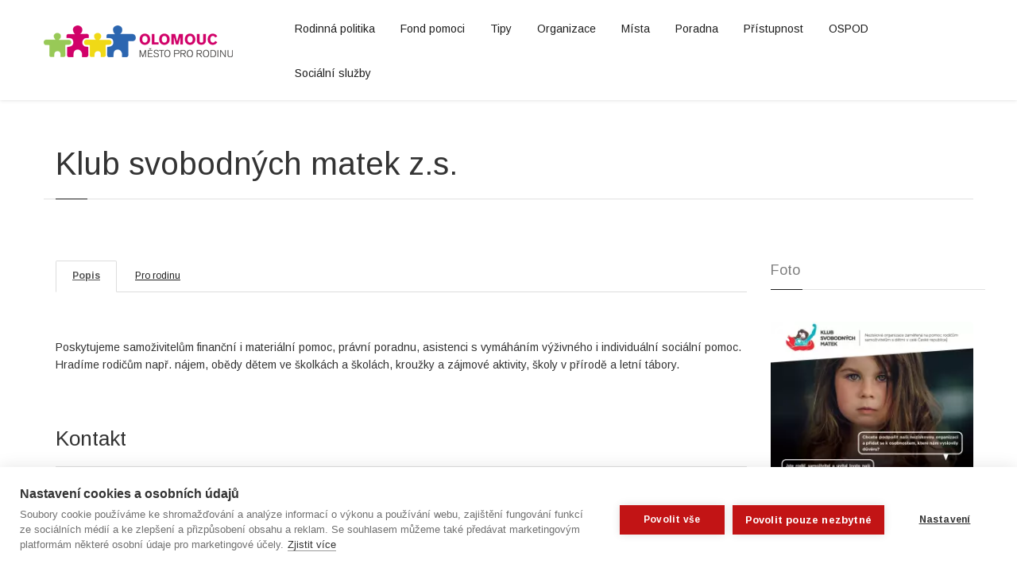

--- FILE ---
content_type: text/html; charset=UTF-8
request_url: https://prorodinu.olomouc.eu/vyznamne-organizace/objekt/15299
body_size: 7713
content:
<!doctype html>
<html>
<head>
  <meta charset="utf-8">
  <title>Objekt - detail « Významné organizace « Pro rodinu « Olomouc.eu</title>
  <meta name="keywords" content="Rodinná politika">
  <meta name="description" content="Rodinná politika města Olomouce">
  <meta class="viewport" name="viewport" content="width=device-width, initial-scale=1.0">
  <meta http-equiv="X-UA-Compatible" content="IE=edge">
  
  <!-- Favicon -->
  <link rel="shortcut icon" href="https://prorodinu.olomouc.eu/template/img/favicon.ico">
  
  <!-- Font -->
  <link rel='stylesheet' href='https://fonts.googleapis.com/css?family=Arimo:400,700,400italic,700italic'>
  
  <!-- Plagins CSS -->
  <link rel="stylesheet" href="https://prorodinu.olomouc.eu/template/css/buttons/buttons.css">
  <link rel="stylesheet" href="https://prorodinu.olomouc.eu/template/css/buttons/social-icons.css">
  <link rel="stylesheet" href="https://maxcdn.bootstrapcdn.com/font-awesome/4.4.0/css/font-awesome.min.css">
  <link rel="stylesheet" href="https://prorodinu.olomouc.eu/template/css/bootstrap.min.css">
  <link rel="stylesheet" href="https://prorodinu.olomouc.eu/template/css/jslider.css">
  <link rel="stylesheet" href="https://prorodinu.olomouc.eu/template/css/settings.css">
  <link rel="stylesheet" href="https://prorodinu.olomouc.eu/template/css/jquery.fancybox.css">
  <link rel="stylesheet" href="https://prorodinu.olomouc.eu/template/css/animate.css">
  <link rel="stylesheet" href="https://prorodinu.olomouc.eu/template/css/video-js.min.css">
  <link rel="stylesheet" href="https://prorodinu.olomouc.eu/template/css/morris.css">
  <link rel="stylesheet" href="https://prorodinu.olomouc.eu/template/css/royalslider/royalslider.css">
  <link rel="stylesheet" href="https://prorodinu.olomouc.eu/template/css/royalslider/skins/minimal-white/rs-minimal-white.css">
  <link rel="stylesheet" href="https://prorodinu.olomouc.eu/template/css/layerslider/layerslider.css">
  <link rel="stylesheet" href="https://prorodinu.olomouc.eu/template/css/ladda.min.css">
  <link rel="stylesheet" href="https://prorodinu.olomouc.eu/template/css/datepicker.css">
  
  <!-- jquery ui -->
  <link rel="stylesheet" href="https://ajax.googleapis.com/ajax/libs/jqueryui/1.11.1/themes/smoothness/jquery-ui.css">
  
  <!-- Theme CSS -->
  <link rel="stylesheet" href="https://prorodinu.olomouc.eu/template/css/style.css">
  
  <!-- Responsive CSS -->
  <link rel="stylesheet" href="https://prorodinu.olomouc.eu/template/css/responsive.css">
  
  <!-- Custom CSS -->
  <link rel="stylesheet" href="https://prorodinu.olomouc.eu/template/css/customizer/pages.css">
  <link rel="stylesheet" href="https://prorodinu.olomouc.eu/template/css/customizer/home-pages-customizer.css">
  <link rel="stylesheet" href="https://prorodinu.olomouc.eu/template/css/jirka.css">
  
  <!-- IE Styles-->
  <link rel='stylesheet' href="https://prorodinu.olomouc.eu/template/css/ie/ie.css">

<script src="https://ajax.googleapis.com/ajax/libs/jquery/1.11.1/jquery.min.js"></script>
<script src="https://ajax.googleapis.com/ajax/libs/jqueryui/1.11.1/jquery-ui.min.js"></script>
<script src="https://ajax.googleapis.com/ajax/libs/angularjs/1.3.14/angular.min.js"></script>

  <!-- maps -->
  <script type="text/javascript" src="https://maps.google.com/maps/api/js?v=3.exp"></script>
  
  <!--[if lt IE 9]>
    <script src="https://oss.maxcdn.com/libs/html5shiv/3.7.0/html5shiv.js"></script>
    <script src="https://oss.maxcdn.com/libs/respond.js/1.4.2/respond.min.js"></script>
	<link rel='stylesheet' href="https://prorodinu.olomouc.eu/template/css/ie/ie8.css">
  <![endif]-->
<style>
	.page {
		display:none;
	}
  .nextPage {
    margin: 3em 0;
    padding: 0.5em;
    padding: 1em;
    background-color: #C10841;
    border: 0;
    border-radius:3px;
    color: white;
  }
</style>

     <!-- Google Tag Manager -->
<script>(function(w,d,s,l,i){w[l]=w[l]||[];w[l].push({'gtm.start':
new Date().getTime(),event:'gtm.js'});var f=d.getElementsByTagName(s)[0],
j=d.createElement(s),dl=l!='dataLayer'?'&l='+l:'';j.async=true;j.src=
'https://www.googletagmanager.com/gtm.js?id='+i+dl;f.parentNode.insertBefore(j,f);
})(window,document,'script','dataLayer','GTM-5RQWGT8');</script>
<!-- End Google Tag Manager -->



</head>
<body class="fixed-header loaded fixed">

    <!-- Google Tag Manager (noscript) -->
    <noscript><iframe src="https://www.googletagmanager.com/ns.html?id=GTM-5RQWGT8"
    height="0" width="0" style="display:none;visibility:hidden"></iframe></noscript>
    <!-- End Google Tag Manager (noscript) -->


<div class="page-box">
<div class="page-box-content">

<header class="header header-two">
  <div class="header-wrapper">
	<div class="container">
	  <div class="row">
		<div class="col-xs-6 col-md-2 col-lg-3 logo-box">
		  <div class="logo">
			<a href="https://prorodinu.olomouc.eu/">
			  <img src="https://prorodinu.olomouc.eu/template/img/pro-rodinu-web-logo.png" class="logo-img" alt="" style="width:238px">
			</a>
		  </div>
		</div><!-- .logo-box -->
		
		<div class="col-xs-6 col-md-10 col-lg-9 right-box">
		  <div class="right-box-wrapper">
			<div class="header-icons">
			  <div class="search-header hidden-600" style="border: 0;display:none;">
				<a href="#">
				  <svg xmlns="http://www.w3.org/2000/svg" xmlns:xlink="http://www.w3.org/1999/xlink" x="0px" y="0px" width="16px" height="16px" viewBox="0 0 16 16" enable-background="new 0 0 16 16" xml:space="preserve">
					<path d="M12.001,10l-0.5,0.5l-0.79-0.79c0.806-1.021,1.29-2.308,1.29-3.71c0-3.313-2.687-6-6-6C2.687,0,0,2.687,0,6
					s2.687,6,6,6c1.402,0,2.688-0.484,3.71-1.29l0.79,0.79l-0.5,0.5l4,4l2-2L12.001,10z M6,10c-2.206,0-4-1.794-4-4s1.794-4,4-4
					s4,1.794,4,4S8.206,10,6,10z"></path>
					<image src="https://prorodinu.olomouc.eu/template/img/png-icons/search-icon.png" alt="" width="16" height="16" style="vertical-align: top;">
				  </svg>
				</a>
			  </div><!-- .search-header
			  
			  --><div class="phone-header hidden-600" style="display:none">
				<a href="#">
				  <svg xmlns="http://www.w3.org/2000/svg" xmlns:xlink="http://www.w3.org/1999/xlink" x="0px" y="0px" width="16px" height="16px" viewBox="0 0 16 16" enable-background="new 0 0 16 16" xml:space="preserve">
					<path d="M11.001,0H5C3.896,0,3,0.896,3,2c0,0.273,0,11.727,0,12c0,1.104,0.896,2,2,2h6c1.104,0,2-0.896,2-2
					c0-0.273,0-11.727,0-12C13.001,0.896,12.105,0,11.001,0z M8,15c-0.552,0-1-0.447-1-1s0.448-1,1-1s1,0.447,1,1S8.553,15,8,15z
					M11.001,12H5V2h6V12z"></path>
					<image src="https://prorodinu.olomouc.eu/template/img/png-icons/phone-icon.png" alt="" width="16" height="16" style="vertical-align: top;">
				  </svg>
				</a>
			  </div><!-- .phone-header -->
			</div><!-- .header-icons -->
			
			<div class="primary">
			  <div class="navbar navbar-default" role="navigation">
				<button type="button" class="navbar-toggle btn-navbar collapsed" data-toggle="collapse" data-target=".primary .navbar-collapse">
				  <span class="text">Menu</span>
				  <span class="icon-bar"></span>
				  <span class="icon-bar"></span>
				  <span class="icon-bar"></span>
				</button>
	  
				<nav class="collapse collapsing navbar-collapse">

				<ul class="nav navbar-nav navbar-center">
	<li class="parent" style="display:none">
	  <a href="index.html">Home</a>
	  <ul class="sub">
		<li><a href="index.html">Creative</a></li>
		<li><a href="home-2.html">Paralax</a></li>
		<li><a href="home-3.html">Simple (Boxed)</a></li>
		<li><a href="home-4.html">Business</a></li>
		<li><a href="home-5.html">Animation</a></li>
		<li class="parent">
		  <a href="shop.html">Shop</a>
		  <ul class="sub">
			<li><a href="shop.html">Shop 1</a></li>
			<li><a href="shop-2.html">Shop 2</a></li>
			<li><a href="shop-3.html">Shop 3</a></li>
			<li><a href="shop-4.html">Shop 4</a></li>
			<li><a href="shop-5.html">Shop 5</a></li>
			<li><a href="shop-6.html">Shop 6</a></li>
			<li><a href="shop-7.html">Shop 7</a></li>
			<li class="parent">
			  <a href="shop-8.html">Shop 8</a>
			  <ul class="sub">
			    <li><a href="shop-3.html">Shop 3</a></li>
			    <li><a href="shop-4.html">Shop 4</a></li>
			  </ul>
			
			</li>
		  </ul>
		</li>
		<li><a href="index-one-page.html">One Page Site</a></li>
	  </ul>
	</li>

<li class="parent"><a href="https://prorodinu.olomouc.eu/rodinna-politika"  >Rodinná politika</a><ul class="sub"><li><a href="https://prorodinu.olomouc.eu/rodinna-politika/o-projektu"  >O projektu</a></li>
<li><a href="https://prorodinu.olomouc.eu/rodinna-politika/anketa"  >Anketa</a></li>
<li><a href="https://prorodinu.olomouc.eu/rodinna-politika/aktuality"  >Aktuální informace</a></li>
<li><a href="https://prorodinu.olomouc.eu/rodinna-politika/dokumenty"  >Dokumenty</a></li>
<li><a href="https://prorodinu.olomouc.eu/rodinna-politika/konference"  >Konference</a></li>
<li><a href="https://prorodinu.olomouc.eu/rodinna-politika/kalendar-akci"  >Kalendář akcí</a></li>
<li><a href="https://prorodinu.olomouc.eu/rodinna-politika/kontakt"  >Kontakt</a></li>
</ul></li>
<li><a href="https://prorodinu.olomouc.eu/fond-pomoci"  >Fond pomoci</a></li>
<li class="parent"><a href="https://prorodinu.olomouc.eu/tipy-pro-rodiny"  >Tipy</a><ul class="sub"><li><a href="https://prorodinu.olomouc.eu/tipy-pro-rodiny/olomouc-region-card"  >Olomouc region Card</a></li>
<li><a href="https://prorodinu.olomouc.eu/tipy-pro-rodiny/rodinne-pasy"  >Rodinné pasy</a></li>
<li><a href="https://prorodinu.olomouc.eu/tipy-pro-rodiny/tipy-na-vylety"  >Tipy na výlety</a></li>
<li><a href="https://prorodinu.olomouc.eu/tipy-pro-rodiny/volny-cas"  >Volný čas</a></li>
</ul></li>
<li class="parent"><a href="https://prorodinu.olomouc.eu/vyznamne-organizace"  >Organizace</a><ul class="sub"><li><a href="https://prorodinu.olomouc.eu/vyznamne-organizace/skoly-skolky"  >Školy a školky</a></li>
<li><a href="https://prorodinu.olomouc.eu/vyznamne-organizace/detske-skupiny"  >Dětské skupiny</a></li>
<li><a href="https://prorodinu.olomouc.eu/vyznamne-organizace/materska-a-rodinna-centra"  >Mateřská a rodinná centra</a></li>
<li><a href="https://prorodinu.olomouc.eu/vyznamne-organizace/zs-svatoplukova"  >ZŠ Svatoplukova</a></li>
<li><a href="https://prorodinu.olomouc.eu/vyznamne-organizace/ostatni-prorodinne-organizace"  >Ostatní prorodinné organizace</a></li>
</ul></li>
<li class="parent"><a href="https://prorodinu.olomouc.eu/mista-pratelska-rodine"  >Místa</a><ul class="sub"><li><a href="https://prorodinu.olomouc.eu/mista-pratelska-rodine/mista-pratelska-rodinam"  >Místa přátelská rodinám</a></li>
<li><a href="https://prorodinu.olomouc.eu/mista-pratelska-rodine/family-pointy"  >Family pointy</a></li>
<li><a href="https://prorodinu.olomouc.eu/mista-pratelska-rodine/prebalovaci-mistnosti"  >Přebalovací místnosti</a></li>
<li class="parent"><a href="https://prorodinu.olomouc.eu/mista-pratelska-rodine/komunitni-centra"  >Komunitní centra</a><ul class="sub"><li><a href="https://prorodinu.olomouc.eu/mista-pratelska-rodine/komunitni-centra/kc-pavelcakova"  >KC Pavelčákova</a></li>
<li><a href="https://prorodinu.olomouc.eu/mista-pratelska-rodine/komunitni-centra/kc-pesek"  >KC Pešek</a></li>
<li><a href="https://prorodinu.olomouc.eu/mista-pratelska-rodine/komunitni-centra/obsazenost-prostor"  >Obsazenost prostor</a></li>
<li><a href="https://prorodinu.olomouc.eu/mista-pratelska-rodine/komunitni-centra/fotogalerie"  >Fotogalerie</a></li>
<li><a href="https://prorodinu.olomouc.eu/mista-pratelska-rodine/komunitni-centra/kontakty"  >Kontakty</a></li>
</ul></li>
<li><a href="https://prorodinu.olomouc.eu/mista-pratelska-rodine/detske-koutky-a-centra"  >Dětské koutky a centra</a></li>
<li><a href="https://prorodinu.olomouc.eu/mista-pratelska-rodine/restaurace-a-kavarny"  >Restaurace a kavárny</a></li>
<li><a href="https://prorodinu.olomouc.eu/mista-pratelska-rodine/detska-hriste"  >Dětská hřiště a sportoviště</a></li>
<li><a href="https://prorodinu.olomouc.eu/mista-pratelska-rodine/sportoviste"  >Sportoviště při ZŠ a MŠ</a></li>
</ul></li>
<li class="parent"><a href="https://prorodinu.olomouc.eu/poradna"  >Poradna</a><ul class="sub"><li><a href="https://prorodinu.olomouc.eu/poradna/zivotni-situace"  >Životní situace</a></li>
<li><a href="https://prorodinu.olomouc.eu/poradna/krizova-centra-a-tisnove-linky"  >Krizová centra a tísňové linky</a></li>
<li><a href="https://prorodinu.olomouc.eu/poradna/nahradni-rodiny"  >Náhradní rodiny</a></li>
<li><a href="https://prorodinu.olomouc.eu/poradna/pravo-na-detstvi"  >Interaktivní katalog Právo na dětství</a></li>
<li><a href="https://prorodinu.olomouc.eu/poradna/pece-o-dusevni-zdravi"  >Péče o duševní zdraví</a></li>
<li><a href="https://prorodinu.olomouc.eu/poradna/prevence-obchodu-s-detmi"  >Prevence obchodu s dětmi</a></li>
</ul></li>
<li class="parent"><a href="https://prorodinu.olomouc.eu/pristupnost"  >Přístupnost</a><ul class="sub"><li><a href="https://prorodinu.olomouc.eu/pristupnost/bezbarierova-olomouc"  >Bezbariérová Olomouc</a></li>
<li><a href="https://prorodinu.olomouc.eu/pristupnost/pristupnost-objektu"  >Přístupnost objektů</a></li>
</ul></li>
<li class="parent"><a href="https://prorodinu.olomouc.eu/socialne-pravni-ochrana-deti"  >OSPOD</a><ul class="sub"><li><a href="https://prorodinu.olomouc.eu/socialne-pravni-ochrana-deti/popis"  >Co je to sociálně - právní ochrana dětí</a></li>
<li class="parent"><a href="https://prorodinu.olomouc.eu/socialne-pravni-ochrana-deti/pece-o-rodinu-a-deti"  >Péče o rodinu a děti</a><ul class="sub"><li><a href="https://prorodinu.olomouc.eu/socialne-pravni-ochrana-deti/pece-o-rodinu-a-deti/zivotni-situace"  >Životní situace</a></li>
<li><a href="https://prorodinu.olomouc.eu/socialne-pravni-ochrana-deti/pece-o-rodinu-a-deti/kontakty"  >Kontakty</a></li>
</ul></li>
<li class="parent"><a href="https://prorodinu.olomouc.eu/socialne-pravni-ochrana-deti/socialni-kuratela-pro-deti-a-mladez"  >Sociální kuratela dětí a mládeže</a><ul class="sub"><li><a href="https://prorodinu.olomouc.eu/socialne-pravni-ochrana-deti/socialni-kuratela-pro-deti-a-mladez/zivotni-situace"  >Životní situace</a></li>
<li><a href="https://prorodinu.olomouc.eu/socialne-pravni-ochrana-deti/socialni-kuratela-pro-deti-a-mladez/kontakty"  >Kontakty</a></li>
</ul></li>
<li class="parent"><a href="https://prorodinu.olomouc.eu/socialne-pravni-ochrana-deti/nahradni-rodinna-pece"  >Náhradní rodinná péče</a><ul class="sub"><li><a href="https://prorodinu.olomouc.eu/socialne-pravni-ochrana-deti/nahradni-rodinna-pece/zivotni-situace"  >Životní situace</a></li>
<li><a href="https://prorodinu.olomouc.eu/socialne-pravni-ochrana-deti/nahradni-rodinna-pece/kontakty"  >Kontakty</a></li>
</ul></li>
<li><a href="https://prorodinu.olomouc.eu/socialne-pravni-ochrana-deti/lokalni-sitovani"  >Lokální síťování</a></li>
<li><a href="https://prorodinu.olomouc.eu/socialne-pravni-ochrana-deti/standardy-kvality-spod2"  >Standardy kvality SPOD</a></li>
<li><a href="https://prorodinu.olomouc.eu/socialne-pravni-ochrana-deti/kontakt"  >Kontakt</a></li>
</ul></li>
<li class="parent"><a href="https://prorodinu.olomouc.eu/socialni-sluzby"  >Sociální služby</a><ul class="sub"><li><a href="https://prorodinu.olomouc.eu/socialni-sluzby/aktuality"  >Aktuality</a></li>
<li><a href="https://prorodinu.olomouc.eu/socialni-sluzby/komunitni-planovani"  >Komunitní plánování</a></li>
<li><a href="https://prorodinu.olomouc.eu/socialni-sluzby/prihlaska"  >Přihláška do KPSS</a></li>
<li><a href="https://prorodinu.olomouc.eu/socialni-sluzby/ke-stazeni"  >Ke stažení</a></li>
<li><a href="https://prorodinu.olomouc.eu/socialni-sluzby/odkazy"  >Odkazy</a></li>
<li><a href="https://prorodinu.olomouc.eu/socialni-sluzby/kontakty"  >Kontakty</a></li>
</ul></li>

</ul>				  
				</nav>
			  </div>
			</div><!-- .primary -->
		  </div>
		</div>
		
		<div class="phone-active col-sm-9 col-md-9">
		  <a href="#" class="close"><span>zavřít</span>×</a>
		  <span class="title">Kontaktujte nás: </span> <strong>(+420) 585 513 111</strong>
		</div>
		<div class="search-active col-sm-9 col-md-9">
		  <a href="#" class="close"><span>zavřít</span>×</a>
		  <form name="search-form" action="/vyhledavani">
			<input class="search-string form-control" type="search" placeholder="Hledaný text" name="q">
			<button class="search-submit">
			  <svg xmlns="http://www.w3.org/2000/svg" xmlns:xlink="http://www.w3.org/1999/xlink" x="0px" y="0px" width="16px" height="16px" viewBox="0 0 16 16" enable-background="new 0 0 16 16" xml:space="preserve">
				<path fill="#231F20" d="M12.001,10l-0.5,0.5l-0.79-0.79c0.806-1.021,1.29-2.308,1.29-3.71c0-3.313-2.687-6-6-6C2.687,0,0,2.687,0,6
				s2.687,6,6,6c1.402,0,2.688-0.484,3.71-1.29l0.79,0.79l-0.5,0.5l4,4l2-2L12.001,10z M6,10c-2.206,0-4-1.794-4-4s1.794-4,4-4
				s4,1.794,4,4S8.206,10,6,10z"></path>
				<image src="https://prorodinu.olomouc.eu/template/img/png-icons/search-icon.png" alt="" width="16" height="16" style="vertical-align: top;">
			  </svg>
			</button>
		  </form>
		</div>
	  </div><!--.row -->
	</div>
  </div><!-- .header-wrapper -->
</header><!-- .header -->

<!--- SLIDER -->



<div class="clearfix"></div>

<section id="main" >
  <!-- <article class="content"> -->
	<div class="container">
<header class="page-header">
	<div class="container">
		<h1 class="title">Klub svobodných matek z.s.</h1>
	</div>
</header>

<div class="container">
	<div class="row">
		<div class="content blog blog-post col-sm-9 col-md-9">
			<article class="post">
				<div class="entry-content">
									<!-- Nav tabs -->
					<ul class="nav nav-tabs" role="tablist">
						<li class="active">
							<a data-toggle="tab" href="#popis" role="tab">Popis</a>
						</li>
																		<li>
							<a data-toggle="tab" href="#prorodinu" role="tab">Pro rodinu</a>
						</li>
											</ul>
									<div class="tab-content">
						<div id="popis" class="tab-pane active">
							<h4 class='hidden'>Obecné</h4>
							<p><p>Poskytujeme samoživitelům finanční i materiální pomoc, právní poradnu, asistenci s vymáháním výživného i individuální sociální pomoc. Hradíme rodičům např. nájem, obědy dětem ve školkách a školách, kroužky a zájmové aktivity, školy v přírodě a letní tábory.</p>
</p>

							<br><br>						</div><!-- end #obecne -->

                                                
                                                <div id="prorodinu" class="tab-pane">
                            <h4 class='hidden'>Pro rodinu</h4>
																																																																			
							
                        </div>
                        
					</div><!-- end tab content -->
					<header class="page-header" style = "margin-bottom: 34px;">
						<h4 class="title" style="margin-top: 0">Kontakt</h4>
					</header>


					<div class="images-box" style="float:left; display: none !important;" >
						<a target="_blank" class="gallery-images" href="https://www.google.cz/maps/place/50.187719, 14.497963/@50.187719,14.497963,1160m/data=!3m1!1e3!4m2!3m1!1s0x0:0x0">
						   <img style="" class="mapka" src="https://maps.google.com/maps/api/staticmap?center=50.1877194,14.4979631&zoom=15&size=270x180&maptype=roadmap&markers=color:red|50.1877194,14.4979631&sensor=false&key=ABQIAAAA116sb9pxa6ANElcMWtuDFRTrGPPWnLK_ulAx0lbgTFCwZ23KfxTwwoDLW15uhVvn3dgkz5sqjCYAeg" width="270" height="180" />
						</a>
					</div>

					<script>
					/*$(".sae61g6a5se16").fancybox({
						maxWidth	: 900,
						maxHeight	: 600,
						fitToView	: false,
						width		: '90%',
						height		: '90%',
						autoSize	: false,
						closeClick	: false,
						openEffect	: 'none',
						closeEffect	: 'none',
				    iframe: {
					    scrolling : 'auto',
					    preload   : true
				    }
					});*/

					$('.sae61g6a5se16').fancybox({
						openEffect  : 'none',
						closeEffect : 'none',
						iframe: {
						    scrolling : 'auto'/*,
						    preload   : true*/
					    }
					});

					</script>

					
					<div class="adresa col-xs-12 col-sm-8 col-md-8">
						<address>
							Ďáblická 535<br>250 65  Líbeznice <br>							telefon: (+420) 702 019 159<br>e-mail: <a href="mailto:info@klubsvobodnychmatek.cz">info@klubsvobodnychmatek.cz</a><br>web: <a target="_blank" href="http://www.klubsvobodnychmatek.cz">http://www.klubsvobodnychmatek.cz</a><br>						</address>
					</div>
					
				</div>
				
			</article><!-- .post -->
		</div><!-- .content -->


		<div id="sidebar" class="sidebar col-sm-3 col-md-3">
						<aside class="widget list">
				<header>
					<h3 class="title">Foto</h3>
				</header>
				
				<div class="gallery">
				<div style="padding-left: 0; margin-bottom: 5px;" class="images-box col-xs-6 col-sm-12 col-md-12"><a class="gallery-images" rel="fancybox" href="https://www.olomouc.eu/administrace/action/repository_foto.php?file=gallery/objects/k_/klub-svobodnych-matek/101-ksm.webp&x=800&y=600&orez=0&fancybox=.jpg"><img src="https://www.olomouc.eu/administrace/action/repository_foto.php?file=gallery/objects/k_/klub-svobodnych-matek/101-ksm.webp&x=270&y=200&orez=1" width="270" height="180" alt="" pagespeed_url_hash="2841416583" onload="pagespeed.CriticalImages.checkImageForCriticality(this);" style="margin-bottom:10px; padding-left:0;"><span class="bg-images"><i class="fa fa-search"></i></span></a></div>				</div>
				
				
				
				
				
			

				<div style="clear:both;"></div>
			</aside><!-- .list -->
			
						
		</div><!-- .sidebar -->
	</div>
</div>
</div>  <!-- </article> -->
</section><!-- #main -->

</div><!-- .page-box-content -->
</div><!-- .page-box -->

<footer id="footer">
  <div class="footer-top">
    <div class="container">
	  

<div class="row sidebar">
	<aside class="col-xs-12 col-sm-6 col-md-3 widget social">
	  <div class="title-block">
		<h3 class="title">Sociální sítě</h3>
	  </div>
	  <p>Sledujte Olomouckou rodinu na sociálních sítích</p>
	  <a class="sbtnf sbtnf-rounded color color-hover icon-facebook" target="_blank" href="https://www.facebook.com/olomouckarodina"></a>
	  <!-- <a class="sbtnf sbtnf-rounded color color-hover icon-twitter" href="#"></a>
	  <a class="sbtnf sbtnf-rounded color color-hover icon-gplus" href="https://plus.google.com/107251908055705535243"></a>   -->
	  <!-- <a class="sbtnf sbtnf-rounded color color-hover icon-linkedin" href="#"></a> -->
	  <div class="clearfix"></div>
	</aside>

	<aside class="col-xs-12 col-sm-6 col-md-3 widget newsletter">
	  <div class="title-block">
		<h3 class="title">Statutární město Olomouc</h3>
	  </div>
	  <div >
      <a href="https://www.olomouc.eu" target="_blank" title="Statutární město Olomouc | www.olomouc.eu"><img src="https://prorodinu.olomouc.eu/template/img/logo-olomouc2.png" width="187" height="84" alt="" /></a>
	  <br>
      <a href="https://www.olomouc.eu" target="_blank" title="Statutární město Olomouc">www.olomouc.eu</a>
       <!--	<p>Odebírejte náš newsletter</p>
		<div class="clearfix"></div>
		<form>
		  <input class="form-control" type="email">
		  <button class="submit"><span class="glyphicon glyphicon-arrow-right"></span></button>
		</form>
        -->
	  </div>
	</aside><!-- .newsletter -->

	<aside class="col-xs-12 col-sm-6 col-md-3 widget links">
	  <div class="title-block">
		<h3 class="title">Úřady a instituce</h3>
	  </div>
	  <nav>
		<ul>
		  <li><a href="https://www.olomouc.eu" target="_blank">Statutární město Olomouc</a></li>
		  <li><a href="https://www.kr-olomoucky.cz" target="_blank">Olomoucký kraj</a></li>
		  <li><a href="https://www.cssz.cz/cz" target="_blank">Správa sociálního zabezpečení</a></li>
		  <li><a href="https://portal.mpsv.cz/upcr/kp/olk/kop/olomouc" target="_blank">Úřad práce</a></li>


		</ul>
	  </nav>
	</aside>

	<aside class="col-xs-12 col-sm-6 col-md-3 widget links">
	  <div class="title-block">
		<h3 class="title">Vybraná místa</h3>
	  </div>
	  <nav>
		<ul>
		  <li><a href="https://www.olomouc.eu/semafor" target="_blank">Centrum Semafor</a></li>
		  <li><a href="https://www.aqua-olomouc.cz" target="_blank">Aquapark</a></li>
		  <li><a href="https://www.zoo-olomouc.cz" target="_blank">ZOO Olomouc</a></li>
		  <li><a href="https://www.amazoniecity.cz" target="_blank">Amazonie</a></li>
		</ul>
	  </nav>
	</aside>
</div>    </div>
  </div><!-- .footer-top -->
  <div class="footer-bottom">
    <div class="container">
      <div class="row">




    <div class="copyright col-xs-12 col-sm-3 col-md-3">
	  &copy; statutární město Olomouc<br/>

      Technická podpora: <a href="mailto:webmaster@olomouc.eu">webmaster</a>
      <br><a href="https://www.olomouc.eu/prohlaseni-o-pristupnosti" target="_blank">Přístupnost</a>, <a href="https://www.olomouc.eu/gdpr" target="_blank">GDPR</a>
      <br><a href="https://www.olomouc.eu/prohlaseni-o-pouzivani-cookies" target="_blank">Cookies</a>, <a href="#" class="ch2-open-settings-btn">nastavení cookies</a>
      <br><a href="https://prorodinu.olomouc.eu/mapa-webu">Mapa webu</a>
	</div>



	<div class="copyright col-xs-12 col-sm-3 col-md-3">
    Fotografie:  Jan Andreáš
    <br /> Blanka Martinovská  |  Freeimages.com
	</div>



	<div class="phone col-xs-6 col-sm-3 col-md-3">
	  <div class="footer-icon">
		<svg xmlns="https://www.w3.org/2000/svg" xmlns:xlink="https://www.w3.org/1999/xlink" x="0px" y="0px" width="16px" height="16px" viewBox="0 0 16 16" enable-background="new 0 0 16 16" xml:space="preserve">
		  <path fill="#c6c6c6" d="M11.001,0H5C3.896,0,3,0.896,3,2c0,0.273,0,11.727,0,12c0,1.104,0.896,2,2,2h6c1.104,0,2-0.896,2-2
		   c0-0.273,0-11.727,0-12C13.001,0.896,12.105,0,11.001,0z M8,15c-0.552,0-1-0.447-1-1s0.448-1,1-1s1,0.447,1,1S8.553,15,8,15z
			M11.001,12H5V2h6V12z"></path>
		</svg>
      </div>
	  <strong class="title">Telefon:</strong> 585 562 111; 585 562 217<br>
	  <strong>Email:</strong> <a href="mailto:mmol.osv@olomouc.eu">mmol.osv@olomouc.eu</a>
      <br /><br />
<!--
     <div class="footer-icon">
		<svg xmlns="https://www.w3.org/2000/svg" xmlns:xlink="https://www.w3.org/1999/xlink" x="0px" y="0px" width="16px" height="16px" viewBox="0 0 16 16" enable-background="new 0 0 16 16" xml:space="preserve">
		  <g>
			<g>
			  <path fill="#c6c6c6" d="M8,16c-0.256,0-0.512-0.098-0.707-0.293C7.077,15.491,2,10.364,2,6c0-3.309,2.691-6,6-6
				c3.309,0,6,2.691,6,6c0,4.364-5.077,9.491-5.293,9.707C8.512,15.902,8.256,16,8,16z M8,2C5.795,2,4,3.794,4,6
				c0,2.496,2.459,5.799,4,7.536c1.541-1.737,4-5.04,4-7.536C12.001,3.794,10.206,2,8,2z"></path>
			</g>
			<g>
			  <circle fill="#c6c6c6" cx="8.001" cy="6" r="2"></circle>
			</g>
		  </g>
		</svg>
	  </div>

     <br />Štursova 1 | 779 11 Olomouc
     <br /><a href="https://goo.gl/maps/0aGCQ" target="_blank">Zobrazit na mapě</a>
-->

    </div>

	<div class="address col-xs-6 col-sm-3 col-md-3">
	  <div class="footer-icon">
		<svg xmlns="https://www.w3.org/2000/svg" xmlns:xlink="https://www.w3.org/1999/xlink" x="0px" y="0px" width="16px" height="16px" viewBox="0 0 16 16" enable-background="new 0 0 16 16" xml:space="preserve">
		  <g>
			<g>
			  <path fill="#c6c6c6" d="M8,16c-0.256,0-0.512-0.098-0.707-0.293C7.077,15.491,2,10.364,2,6c0-3.309,2.691-6,6-6
				c3.309,0,6,2.691,6,6c0,4.364-5.077,9.491-5.293,9.707C8.512,15.902,8.256,16,8,16z M8,2C5.795,2,4,3.794,4,6
				c0,2.496,2.459,5.799,4,7.536c1.541-1.737,4-5.04,4-7.536C12.001,3.794,10.206,2,8,2z"></path>
			</g>
			<g>
			  <circle fill="#c6c6c6" cx="8.001" cy="6" r="2"></circle>
			</g>
		  </g>
		</svg>
	  </div>
	 Štursova 1 | 779 11 Olomouc
     <br /><a href="https://goo.gl/maps/0aGCQ" target="_blank">Zobrazit na mapě</a>
	</div>






	<div class="col-xs-12 col-sm-3 col-md-3">
	  <a href="#" class="up">
		<span class="glyphicon glyphicon-arrow-up"></span>
	  </a>
	</div>
</div>    </div>

  </div><!-- .footer-bottom -->
</footer>
<div class="clearfix"></div>



<script src="https://prorodinu.olomouc.eu/template/js/bootstrap.min.js"></script>
<script src="https://prorodinu.olomouc.eu/template/js/price-regulator/jshashtable-2.1_src.js"></script>
<script src="https://prorodinu.olomouc.eu/template/js/price-regulator/jquery.numberformatter-1.2.3.js"></script>
<script src="https://prorodinu.olomouc.eu/template/js/price-regulator/tmpl.js"></script>
<script src="https://prorodinu.olomouc.eu/template/js/price-regulator/jquery.dependClass-0.1.js"></script>
<script src="https://prorodinu.olomouc.eu/template/js/price-regulator/draggable-0.1.js"></script>
<!--<script src="https://prorodinu.olomouc.eu/template/js/price-regulator/jquery.slider.js"></script>-->
<script src="https://prorodinu.olomouc.eu/template/js/jquery.carouFredSel-6.2.1-packed.js"></script>
<script src="https://prorodinu.olomouc.eu/template/js/jquery.touchSwipe.min.js"></script>
<script src="https://prorodinu.olomouc.eu/template/js/jquery.elevateZoom-3.0.8.min.js"></script>
<script src="https://prorodinu.olomouc.eu/template/js/jquery.imagesloaded.min.js"></script>
<script src="https://prorodinu.olomouc.eu/template/js/jquery.appear.js"></script>
<script src="https://prorodinu.olomouc.eu/template/js/jquery.sparkline.min.js"></script>
<script src="https://prorodinu.olomouc.eu/template/js/jquery.easypiechart.min.js"></script>
<script src="https://prorodinu.olomouc.eu/template/js/jquery.easing.1.3.js"></script>
<script src="https://prorodinu.olomouc.eu/template/js/jquery.fancybox.pack.js"></script>
<script src="https://prorodinu.olomouc.eu/template/js/isotope.pkgd.min.js"></script>
<script src="https://prorodinu.olomouc.eu/template/js/jquery.knob.js"></script>
<script src="https://prorodinu.olomouc.eu/template/js/jquery.stellar.min.js"></script>
<script src="https://prorodinu.olomouc.eu/template/js/jquery.selectBox.min.js"></script>
<script src="https://prorodinu.olomouc.eu/template/js/jquery.royalslider.min.js"></script>
<script src="https://prorodinu.olomouc.eu/template/js/jquery.tubular.1.0.js"></script>
<script src="https://prorodinu.olomouc.eu/template/js/SmoothScroll.js"></script>
<script src="https://prorodinu.olomouc.eu/template/js/country.js"></script>
<script src="https://prorodinu.olomouc.eu/template/js/spin.min.js"></script>
<script src="https://prorodinu.olomouc.eu/template/js/ladda.min.js"></script>
<script src="https://prorodinu.olomouc.eu/template/js/masonry.pkgd.min.js"></script>
<script src="https://prorodinu.olomouc.eu/template/js/morris.min.js"></script>
<script src="https://prorodinu.olomouc.eu/template/js/raphael.min.js"></script>
<script src="https://prorodinu.olomouc.eu/template/js/video.js"></script>
<script src="https://prorodinu.olomouc.eu/template/js/pixastic.custom.js"></script>
<script src="https://prorodinu.olomouc.eu/template/js/livicons-1.3.min.js"></script>
<script src="https://prorodinu.olomouc.eu/template/js/layerslider/greensock.js"></script>
<script src="https://prorodinu.olomouc.eu/template/js/layerslider/layerslider.transitions.js"></script>
<script src="https://prorodinu.olomouc.eu/template/js/layerslider/layerslider.kreaturamedia.jquery.js"></script>
<script src="https://prorodinu.olomouc.eu/template/js/revolution/jquery.themepunch.plugins.min.js"></script>
<script src="https://prorodinu.olomouc.eu/template/js/revolution/jquery.themepunch.revolution.min.js"></script>
<script src="https://prorodinu.olomouc.eu/template/js/bootstrapValidator.min.js"></script>
<script src="https://prorodinu.olomouc.eu/template/js/bootstrap-datepicker.js"></script>
<script src="https://prorodinu.olomouc.eu/template/js/main.js"></script>



<script>(function(){function c(){var b=a.contentDocument||a.contentWindow.document;if(b){var d=b.createElement('script');d.innerHTML="window.__CF$cv$params={r:'9c1e1ffa3e78612b',t:'MTc2OTA3NTE5Mw=='};var a=document.createElement('script');a.src='/cdn-cgi/challenge-platform/scripts/jsd/main.js';document.getElementsByTagName('head')[0].appendChild(a);";b.getElementsByTagName('head')[0].appendChild(d)}}if(document.body){var a=document.createElement('iframe');a.height=1;a.width=1;a.style.position='absolute';a.style.top=0;a.style.left=0;a.style.border='none';a.style.visibility='hidden';document.body.appendChild(a);if('loading'!==document.readyState)c();else if(window.addEventListener)document.addEventListener('DOMContentLoaded',c);else{var e=document.onreadystatechange||function(){};document.onreadystatechange=function(b){e(b);'loading'!==document.readyState&&(document.onreadystatechange=e,c())}}}})();</script></body>
</html>


--- FILE ---
content_type: text/css;charset=UTF-8
request_url: https://prorodinu.olomouc.eu/template/css/jirka.css
body_size: 401
content:
/* prehled_objektu */
.prehled_objektu a, .prehled_detskych_hrist a:link, .prehled_detskych_hrist a:visited {
	font-weight:bolder !important;
}

.prehled_objektu a:hover {
	font-weight:bolder !important;
}



/* prehled_detskych_hrist */
.prehled_detskych_hrist a, .prehled_detskych_hrist a:link, .prehled_detskych_hrist a:visited {
	font-weight:bolder !important;
}

.prehled_detskych_hrist a:hover {
	font-weight:bolder !important;
}

.prehled_detskych_hrist a.odkaz_na_mapu:hover img {
	opacity:1 !important;
}
.prehled_detskych_hrist a.odkaz_na_mapu img {
	opacity:0.5 !important;
}
	/*
	 * Helpers
	 */
	.b {
		font-weight: bold;
	}
	.c-pink {
		color: #D10269;
	}
	.c-green {
		color: #1e8e8a !important;
	}
	.c-grey {
		color: #888 !important;
	}
	.bg-grey {
		background-color: #ececec !important;
	}
	.border {
		border: 1px solid #E1E1E1 !important;
	}
	.rounded {
		border-radius: 3px !important;
	}

/*
 * Calendar
 */
.calendar,
.calendar * {
	display: block;
}
.calendar {
	padding-bottom: .4em;
	width: 3.52em;
	text-align: center;
	font-family: Arial, Sans-serif;
	line-height: normal;
	background-color: #FFF;
}
.calendar-left {
	float: left;
	margin-right: 10px;
}
.calendar-day {
	font-size:33px;
	height:1em;
}
.calendar-month {
	text-transform: uppercase;
	font-size: 12px;
	height: 1em;
	clear:both;
}
/*
 * Kulkal
 */
 .kulkal-item {
 	padding: 0 !important;
 	display: block;
 }
.kulkal-item a {
 	padding: 10px !important;
 	position: relative;
	width:100%;
	height: auto;
	display:block;
	margin:0;
	padding:0;
 }
 .kulkal-item a:visited {
 	text-decoration: none;
 }
 .kulkal-item a:hover {
 	text-decoration: none;
 	background-color: #F6F6F6 !important;
 }
 .kulkal-item header {
 	display: block;
 	margin-right:10px;
 	overflow: hidden;
 	word-wrap: break-word;
 }
 .kulkal-item h5 {
 	font-size: 16px;
 	font-weight: normal;
 	margin: 0;
	margin-top: 0.3em;
 }
 .kulkal-date {
 	font-style: italic;
 	font-size: 12px
 }
 .kulkal-button {
 	font-size: 12px;
 	text-transform: uppercase;
 	padding: .4em .8em;
 	display: block;
 	float: right;
 	position: relative;
 	margin-top: 0.8em !important;
 	margin-left: 10px !important;
 	background-color: white;
 }

.bez_tecek {
	padding:0;
}
.bez_tecek li {
	list-style-type: none;
	margin:0;
	padding:0;
	display: block;
	overflow: auto;
	text-wrap: nowrap;
}
.icon-block {
	float: left;
	display: block;
	overflow:auto;
}
.prorodinu-seznam {
	padding:.6em 1em;
	display: block; float: left;
}